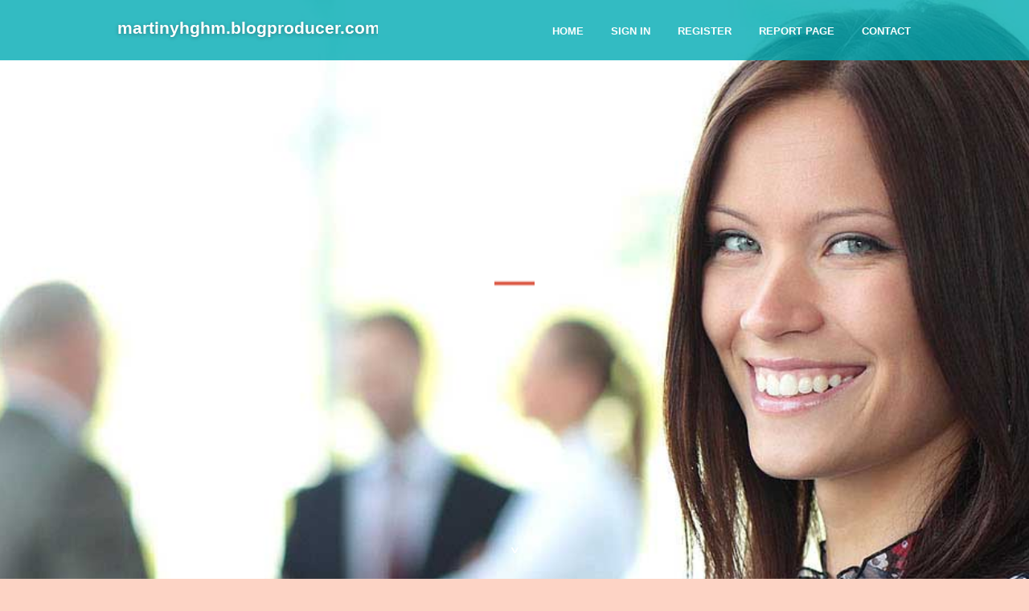

--- FILE ---
content_type: text/html; charset=UTF-8
request_url: https://martinyhghm.blogproducer.com/
body_size: 2474
content:
<!DOCTYPE html>
<!--[if IE 8]><html class="lt-ie10 lt-ie9 no-js" prefix="og: https://ogp.me/ns#" lang="en"><![endif]-->
<!--[if IE 9]><html class="lt-ie10 no-js" prefix="og: https://ogp.me/ns#" lang="en"><![endif]-->
<!--[if gt IE 9]><!--><html class="no-js" prefix="og: https://ogp.me/ns#" lang="en"><!--<![endif]-->
<head>
<meta charset="utf-8"><meta http-equiv="X-UA-Compatible" content="IE=edge,chrome=1">
<title>New blog martinyhghm.blogproducer.com - homepage</title>
<meta name="viewport" content="width=device-width,initial-scale=1,viewport-fit=cover">
<meta name="msapplication-tap-highlight" content="no">
<link href="https://cloud.blogproducer.com/blog/cdn/style.css" rel="stylesheet">
<meta name="generator" content="blogproducer.com">
<meta name="format-detection" content="telephone=no">
<meta property="og:url" content="https://martinyhghm.blogproducer.com/">
<meta property="og:title" content="New blog martinyhghm.blogproducer.com - homepage">
<meta property="og:type" content="article">
<meta property="og:description" content="New blog martinyhghm.blogproducer.com - homepage">
<meta property="og:site_name" content="blogproducer.com">
<meta property="og:image" content="https://cloud.blogproducer.com/blog/images/img03.jpg">
<link rel="canonical" href="https://martinyhghm.blogproducer.com/" />
<link href="https://cloud.blogproducer.com/favicon.ico" rel="shortcut icon" />
</head>
<body class="layout-01 wtf-homepage">
<div class="wnd-page color-red">

<div id="wrapper">

<header id="header">
<div id="layout-section" class="section header header-01 cf design-01 section-media">
<div class="nav-line initial-state cf wnd-fixed">
<div class="section-inner">
<div class="logo logo-default wnd-font-size-90 proxima-nova">
<div class="logo-content">
<div class="text-content-outer"><span class="text-content"><a class="blog_home_link" href="https://martinyhghm.blogproducer.com"><strong>martinyhghm.blogproducer.com</strong></a></span>
</div></div></div>

<nav id="menu" role="navigation"><div class="menu-not-loaded">

<ul class="level-1"><li class="wnd-active wnd-homepage">
<li><a href="https://blogproducer.com"><span>Home</span></a></li>
<li><a href="https://blogproducer.com/sign-in"><span>Sign In</span></a></li>
<li><a href="https://blogproducer.com/register"><span>Register</span></a></li>
<li><a href="https://blogproducer.com/report"><span>Report page</span></a></li>
<li><a href="https://blogproducer.com/contact"><span>Contact</span></a></li>
</ul><span class="more-text">More</span>
</div>
</nav>
  <span style="width:100px; display:none; height:100px; "><a href="https://blogproducer.com/new-posts?1">1</a><a href="https://blogproducer.com/new-posts?2">2</a><a href="https://blogproducer.com/new-posts?3">3</a><a href="https://blogproducer.com/new-posts?4">4</a><a href="https://blogproducer.com/new-posts?5">5</a></span>

<div id="menu-mobile" class="hidden"><a href="#" id="menu-submit"><span></span>Menu</a></div>

</div>
</div>

</div>
</header>
<main id="main" class="cf" role="main">
<div class="section-wrapper cf">
<div class="section-wrapper-content cf"><div class="section header header-01 cf design-01 section-media wnd-background-image">
<div class="section-bg">
<div class="section-bg-layer wnd-background-image  bgpos-top-center bgatt-scroll" style="background-image:url('https://cloud.blogproducer.com/blog/images/img03.jpg')"></div>
<div class="section-bg-layer section-bg-overlay overlay-black-light"></div>
</div>

<div class="header-content cf">
<div class="header-claim">
<div class="claim-content">
<div class="claim-inner">
<div class="section-inner">
<h1><span class="styled-inline-text claim-borders playfair-display"><span><span></span></span></span></h1>
</div></div></div></div>

<a href="" class="more"></a>

</div>
<div class="header-gradient"></div>
</div><section class="section default-01 design-01 section-white"><div class="section-bg">
<div class="section-bg-layer">

</div>
<div class="section-bg-layer section-bg-overlay"></div>
</div>
<div class="section-inner">
<div class="content cf">
<div>
<div class="column-wrapper cf">
<div><div class="column-content pr" style="width:100%;">
<div><div class="text cf design-01">

<style>
.single .entry-meta {
	padding-top: 0px;
}
.single .entry-header .entry-title {
    margin-bottom: 0px;
}

.entry-meta {
	border-top: 0px !Important;
}

.entry-title {
	font-size:23px !Important;
}
</style>
<br><h2>You do not have any posts yet</h2>
<div style="display:none" ><a href="https://aronaqul562629.blogproducer.com/47174111/les-cours-de-langues-%C3%A0-fribourg">1</a><a href="https://sellhousefast16171.blogproducer.com/47174110/we-buy-your-house-in-3-weeks-napb-approved-cash-house-buyers">2</a><a href="https://newtonfoodcentre902971369.blogproducer.com/47174109/newton-food-centre-90-29">3</a><a href="https://auto-accident-legal-help23455.blogproducer.com/47174108/the-2-minute-rule-for-professional-solutions">4</a><a href="https://deutsche-pornos54832.blogproducer.com/47174107/williges-girl-in-unzensiertem-swingerparty-clip-gefickt">5</a><a href="https://connermaqhw.blogproducer.com/47174106/privater-swinger-porno-mit-spermageilen-amateur-ladies-aus-der-alpenrepublik">6</a><a href="https://woodenpalletsonline68889.blogproducer.com/47174105/what-is-the-reason-wooden-pallets-buy-is-fast-becoming-the-hot-trend-for-2024">7</a><a href="https://darrenhtlw327376.blogproducer.com/47174104/%E0%B8%AB%E0%B8%A2-%E0%B8%94%E0%B8%9E-%E0%B8%81-458-%E0%B8%AA%E0%B8%94-%E0%B9%86-%E0%B8%88%E0%B8%B2%E0%B8%81-%E0%B8%84-%E0%B8%B2%E0%B8%A2">8</a><a href="https://haarisvkxa725969.blogproducer.com/47174103/%E0%B8%AB%E0%B8%A2-%E0%B8%94%E0%B8%9E-%E0%B8%81-458-%E0%B8%AA%E0%B8%94-%E0%B9%86-%E0%B8%88%E0%B8%B2%E0%B8%81-%E0%B8%84-%E0%B8%B2%E0%B8%A2">9</a><a href="https://paxton06r2a.blogproducer.com/47174102/%E9%9B%BB%E8%A6%96-fundamentals-explained">10</a><a href="https://maciepjbp238251.blogproducer.com/47174101/finding-the-best-cancer-hospital-in-lucknow-top-rated-care-for-your-needs">11</a><a href="https://johnv775spk4.blogproducer.com/47174100/the-m-r-s-diaries">12</a><a href="https://jeanldyj834269.blogproducer.com/47174099/step-into-sunwin-casino-your-gateway-to-thrilling-entertainment">13</a><a href="https://vinnyqbbd095434.blogproducer.com/47174098/stimmingmiddelen-in-nederland">14</a><a href="https://denisvdth170402.blogproducer.com/47174097/madras-to-puducherry-tempo-traveller-booking">15</a></div>
</div></div></div></div></div></div></div></div>
</section>
</div></div>

</main>
<footer id="footer" class="cf">
<div class="section-wrapper cf">
<div class="section-wrapper-content cf"><div class="section footer-01 design-01 section-white">
<div class="section-bg">
<div class="section-bg-layer">
</div>
<div class="section-bg-layer section-bg-overlay"></div>
</div>

    

<div class="footer-line">
<div class="section-inner">
<div class="footer-texts">
<div class="copyright cf">
<div class="copyright-content">
<span class="inline-text">
<span>© 2026&nbsp;All rights reserved</span>
</span>
</div>
</div>
<div class="system-footer cf">
<div class="system-footer-content"><div class="sf">
<div class="sf-content">Powered by <a href="https://blogproducer.com" rel="nofollow" target="_blank">blogproducer.com</a></div>
</div></div>
</div>
</div>
<div class="lang-select cf">
</div></div></div></div></div></div>

</footer>
</div>
</div>
<div id="fe_footer">
<div id="fe_footer_left"><a href="https://blogproducer.com/register" target="_blank">Make a website for free</a> <span style="display: none;"><a href="https://blogproducer.com/forum">forum</a></span> </div><a id="fe_footer_right" href="https://blogproducer.com/sign-in" target="_blank">Webiste Login</a>
</div>
<script defer src="https://static.cloudflareinsights.com/beacon.min.js/vcd15cbe7772f49c399c6a5babf22c1241717689176015" integrity="sha512-ZpsOmlRQV6y907TI0dKBHq9Md29nnaEIPlkf84rnaERnq6zvWvPUqr2ft8M1aS28oN72PdrCzSjY4U6VaAw1EQ==" data-cf-beacon='{"version":"2024.11.0","token":"60902f4797f24e0591d827fae2514974","r":1,"server_timing":{"name":{"cfCacheStatus":true,"cfEdge":true,"cfExtPri":true,"cfL4":true,"cfOrigin":true,"cfSpeedBrain":true},"location_startswith":null}}' crossorigin="anonymous"></script>
</body>
</html>